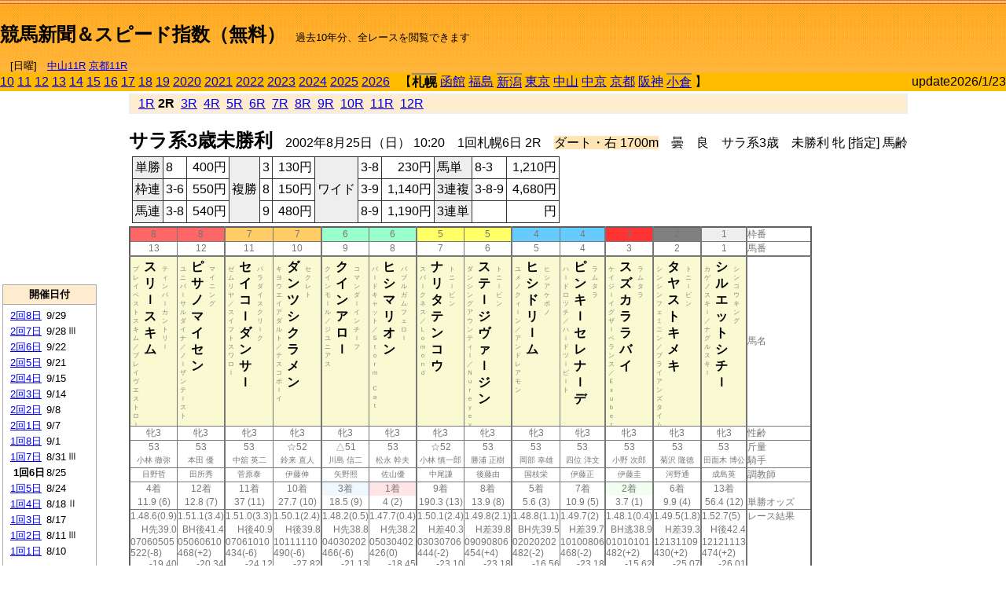

--- FILE ---
content_type: text/html; charset=Shift_JIS
request_url: http://jiro8.sakura.ne.jp/index.php?code=0201010602
body_size: 58751
content:
<!DOCTYPE HTML PUBLIC "-//W3C//DTD HTML 4.01 Transitional//EN">

<html lang="ja">

<head>
<!--<meta http-equiv="Content-Type" content="text/html; charset=Shift_JIS">-->
<!--<meta http-equiv="Content-Type" content="text/html; charset=UTF-8">-->
<meta http-equiv="Content-Type" content="text/html; charset=Shift_JIS">

<meta http-equiv="Content-Script-Type" content="text/javascript">
<META name="y_key" content="0b403f35a5bcfbbe">
<meta name="description" content="スピード指数、競馬新聞、出馬表、馬柱、先行指数、ペース指数、上がり指数、レース結果を無料で過去１０年分閲覧できます。西田式をベースに穴馬を予想でき的中率、回収率も高いコンピュータ馬券">
<meta name="keywords" content="競馬新聞,無料,スピード指数,出馬表,馬柱,予想,穴,西田式,過去,結果">
<LINK rel="stylesheet" type="text/css" href="style12.css" media="all" />
<LINK rel="stylesheet" type="text/css" href="style32.css" media="print" />
<!--<link rel="stylesheet" type="text/css" href="pstyle.css" media="print" />-->

<title>競馬新聞＆スピード指数（無料）</title>



<style type="text/css">
<!--
	@media print {
		.no_print {display:none;}
	}
	@page { margin-top: 20px; margin-bottom: 0px;}
-->
</style>

<script type="text/javascript">
<!--
function dbcl(row) {
	url = "index.php?code=";
	window.open(url + row  ,"OpenWindow","");
}
function dbcl2(row) {
	url = "index.php?code=";
	window.open(url + row + "&code2=1"  ,"_self","");
}
//-->
</script>

<!-- google analytics -->




</head>



<body bgcolor="#FFFFFF" leftmargin="0" topmargin="0" rightmargin="0" marginwidth="0" marginheight="0">



<table width='100%' border='0' cellspacing='0' cellpadding='0' background='top_back.gif' summary='馬柱' class='no_print'><tr><td height='75' valign='top' nowrap><b><font size='+2'><br><a href='https://jiro8.sakura.ne.jp/' class=ca1>競馬新聞＆スピード指数（無料）</a></font></b><font size='-1'>　過去10年分、全レースを閲覧できます<br><br>　[日曜]　<a href='/index.php?code=2606010911'>中山11R</a> <a href='/index.php?code=2608010911'>京都11R</a></font></td><td nowrap></td><td valign='top' align='right' nowrap><b><div style='display: inline-block; _display: inline;'><table><tr><td height='1'></td></tr></table>
<script async src="https://pagead2.googlesyndication.com/pagead/js/adsbygoogle.js?client=ca-pub-8377013184421915"
     crossorigin="anonymous"></script>
<!-- 9 -->
<ins class="adsbygoogle"
     style="display:inline-block;width:468px;height:60px"
     data-ad-client="ca-pub-8377013184421915"
     data-ad-slot="2362522969"></ins>
<script>
     (adsbygoogle = window.adsbygoogle || []).push({});
</script>




</div></b></td></tr></table><table border=0 cellspacing=0 cellpadding=0 bgcolor='#ffbb00' summary='-' class='no_print'><tr><td nowrap><a href='https://jiro8.sakura.ne.jp/index.php?code=1001010602'>10</a> <a href='https://jiro8.sakura.ne.jp/index.php?code=1101010602'>11</a> <a href='https://jiro8.sakura.ne.jp/index.php?code=1201010602'>12</a> <a href='https://jiro8.sakura.ne.jp/index.php?code=1301010602'>13</a> <a href='https://jiro8.sakura.ne.jp/index.php?code=1401010602'>14</a> <a href='https://jiro8.sakura.ne.jp/index.php?code=1501010602'>15</a> <a href='https://jiro8.sakura.ne.jp/index.php?code=1601010602'>16</a> <a href='https://jiro8.sakura.ne.jp/index.php?code=1701010602'>17</a> <a href='https://jiro8.sakura.ne.jp/index.php?code=1801010602'>18</a> <a href='https://jiro8.sakura.ne.jp/index.php?code=1901010602'>19</a> <a href='https://jiro8.sakura.ne.jp/index.php?code=2001010602'>2020</a> <a href='https://jiro8.sakura.ne.jp/index.php?code=2101010602'>2021</a> <a href='https://jiro8.sakura.ne.jp/index.php?code=2201010602'>2022</a> <a href='https://jiro8.sakura.ne.jp/index.php?code=2301010602'>2023</a> <a href='https://jiro8.sakura.ne.jp/index.php?code=2401010602'>2024</a> <a href='https://jiro8.sakura.ne.jp/index.php?code=2501010602'>2025</a> <a href='https://jiro8.sakura.ne.jp/index.php?code=2601010602'>2026</a> </td><td align='left' nowrap width='100%'><table border=0 cellspacing=0 cellpadding=0 bordercolor='#ffbb00' summary='-'><tr><td>&nbsp;&nbsp;&nbsp;【</td><td nowrap class='c81'><b>札幌</b></td><td>&nbsp;</td><td nowrap><a href='https://jiro8.sakura.ne.jp/index.php?code=0202999902'>函館</a></td><td>&nbsp;</td><td nowrap><a href='https://jiro8.sakura.ne.jp/index.php?code=0203999902'>福島</a></td><td>&nbsp;</td><td nowrap class='c81'><a href='https://jiro8.sakura.ne.jp/index.php?code=0204030602'>新潟</a></td><td>&nbsp;</td><td nowrap><a href='https://jiro8.sakura.ne.jp/index.php?code=0205999902'>東京</a></td><td>&nbsp;</td><td nowrap><a href='https://jiro8.sakura.ne.jp/index.php?code=0206999902'>中山</a></td><td>&nbsp;</td><td nowrap><a href='https://jiro8.sakura.ne.jp/index.php?code=0207999902'>中京</a></td><td>&nbsp;</td><td nowrap><a href='https://jiro8.sakura.ne.jp/index.php?code=0208999902'>京都</a></td><td>&nbsp;</td><td nowrap><a href='https://jiro8.sakura.ne.jp/index.php?code=0209999902'>阪神</a></td><td>&nbsp;</td><td nowrap class='c81'><a href='https://jiro8.sakura.ne.jp/index.php?code=0210030602'>小倉</a></td><td>&nbsp;</td><td>】</td></tr></table></td><td align='right' nowrap>update2026/1/23</td></tr></table><table summary='-'><tr><TD valign='top'><TABLE width=120 cellspacing=0 cellpadding=0 border=0 summary='-' class='no_print'><tr><td>
<script async src="//pagead2.googlesyndication.com/pagead/js/adsbygoogle.js"></script>
<!-- 6 -->
<ins class="adsbygoogle"
     style="display:inline-block;width:120px;height:240px"
     data-ad-client="ca-pub-8377013184421915"
     data-ad-slot="2599712389"></ins>
<script>
(adsbygoogle = window.adsbygoogle || []).push({});
</script>


</td></tr><tr><td height='3'></td></tr></table><TABLE width='120' cellspacing='0' cellpadding='0' border='0' summary='-' class='no_print'><tr bgcolor='#AAAAAA'><td><TABLE width='100%' cellspacing='1' cellpadding='3' border='0' summary='-'><tr><td bgcolor='#FFEBCD' width='180' align='center'><b><font size='-1'>開催日付</font></b></td></tr><TR><TD bgcolor='#FFFFFF'><table cellpadding='0' summary='-'><tr><td class='f21'>&nbsp;<a href='https://jiro8.sakura.ne.jp/index.php?code=0201020802'>2回8日</a></td><td class='f21'>9/29</td><td class='f22'>
</td></tr><tr><td class='f21'>&nbsp;<a href='https://jiro8.sakura.ne.jp/index.php?code=0201020702'>2回7日</a></td><td class='f21'>9/28</td><td class='f22'>Ⅲ
</td></tr><tr><td class='f21'>&nbsp;<a href='https://jiro8.sakura.ne.jp/index.php?code=0201020602'>2回6日</a></td><td class='f21'>9/22</td><td class='f22'>
</td></tr><tr><td class='f21'>&nbsp;<a href='https://jiro8.sakura.ne.jp/index.php?code=0201020502'>2回5日</a></td><td class='f21'>9/21</td><td class='f22'>
</td></tr><tr><td class='f21'>&nbsp;<a href='https://jiro8.sakura.ne.jp/index.php?code=0201020402'>2回4日</a></td><td class='f21'>9/15</td><td class='f22'>
</td></tr><tr><td class='f21'>&nbsp;<a href='https://jiro8.sakura.ne.jp/index.php?code=0201020302'>2回3日</a></td><td class='f21'>9/14</td><td class='f22'>
</td></tr><tr><td class='f21'>&nbsp;<a href='https://jiro8.sakura.ne.jp/index.php?code=0201020202'>2回2日</a></td><td class='f21'>9/8</td><td class='f22'>
</td></tr><tr><td class='f21'>&nbsp;<a href='https://jiro8.sakura.ne.jp/index.php?code=0201020102'>2回1日</a></td><td class='f21'>9/7</td><td class='f22'>
</td></tr><tr><td class='f21'>&nbsp;<a href='https://jiro8.sakura.ne.jp/index.php?code=0201010802'>1回8日</a></td><td class='f21'>9/1</td><td class='f22'>
</td></tr><tr><td class='f21'>&nbsp;<a href='https://jiro8.sakura.ne.jp/index.php?code=0201010702'>1回7日</a></td><td class='f21'>8/31</td><td class='f22'>Ⅲ
</td></tr><tr><td class='f21'>&nbsp;&nbsp;<b>1回6日</b></td><td class='f21'>8/25</td><td class='f22'>
</td></tr><tr><td class='f21'>&nbsp;<a href='https://jiro8.sakura.ne.jp/index.php?code=0201010502'>1回5日</a></td><td class='f21'>8/24</td><td class='f22'>
</td></tr><tr><td class='f21'>&nbsp;<a href='https://jiro8.sakura.ne.jp/index.php?code=0201010402'>1回4日</a></td><td class='f21'>8/18</td><td class='f22'>Ⅱ
</td></tr><tr><td class='f21'>&nbsp;<a href='https://jiro8.sakura.ne.jp/index.php?code=0201010302'>1回3日</a></td><td class='f21'>8/17</td><td class='f22'>
</td></tr><tr><td class='f21'>&nbsp;<a href='https://jiro8.sakura.ne.jp/index.php?code=0201010202'>1回2日</a></td><td class='f21'>8/11</td><td class='f22'>Ⅲ
</td></tr><tr><td class='f21'>&nbsp;<a href='https://jiro8.sakura.ne.jp/index.php?code=0201010102'>1回1日</a></td><td class='f21'>8/10</td><td class='f22'>
</td></tr><tr><td>&nbsp;</td></tr></table></TD></TR><tr><td bgcolor='#FFEBCD' width='180' align='center'><b><font size='-1'>Menu</font></b></td></tr><TR><TD bgcolor='#FFFFFF'><table cellpadding='0' summary='-'><tr><td>&nbsp;<a href='index.php'><font size='-1'>トップページ</font></a></td></tr><tr><td>&nbsp;<a href='https://jiro8.sakura.ne.jp/index2.php?code=0201010602' target='_blank'><font size='-1'>横書き版</font></a></td></tr><tr><td>&nbsp;<a href='speed.html' target='_blank'><font size='-1'>ｽﾋﾟｰﾄﾞ指数の説明</font></a></td></tr><tr><td>&nbsp;<a href='ranking.php' target='_blank'><font size='-1'>ランキング</font></a></td></tr><tr><td>&nbsp; </td></tr><tr><td height="15"></td></tr>



</table>
</td></tr></TABLE></td></tr></TABLE>

<!--<font size=-1>update 2009/12/20</font>-->
<font size=-2 class="no_print">&nbsp;当サイトはリンクフリーです</font>
<br class="no_print"><font size=-1 class="no_print">*出馬表は前日更新</font><br>
<font size=-2 class="no_print">&nbsp;<a href='https://form1.fc2.com/form/?id=746822' target="_blank">問い合わせ</a></font>


</TD><td>&nbsp;　
</td><td valign="top">


<table width="100%" border="1" cellpadding="2" cellspacing="0" bordercolor="#eeeeee" summary="-" class="no_print"><tr><td  bgcolor="#FFEBCD">
&nbsp; <a href='https://jiro8.sakura.ne.jp/index.php?code=0201010601'>1R</a>&nbsp;<b>2R</b>&nbsp; <a href='https://jiro8.sakura.ne.jp/index.php?code=0201010603'>3R</a>&nbsp; <a href='https://jiro8.sakura.ne.jp/index.php?code=0201010604'>4R</a>&nbsp; <a href='https://jiro8.sakura.ne.jp/index.php?code=0201010605'>5R</a>&nbsp; <a href='https://jiro8.sakura.ne.jp/index.php?code=0201010606'>6R</a>&nbsp; <a href='https://jiro8.sakura.ne.jp/index.php?code=0201010607'>7R</a>&nbsp; <a href='https://jiro8.sakura.ne.jp/index.php?code=0201010608'>8R</a>&nbsp; <a href='https://jiro8.sakura.ne.jp/index.php?code=0201010609'>9R</a>&nbsp; <a href='https://jiro8.sakura.ne.jp/index.php?code=0201010610'>10R</a>&nbsp; <a href='https://jiro8.sakura.ne.jp/index.php?code=0201010611'>11R</a>&nbsp; <a href='https://jiro8.sakura.ne.jp/index.php?code=0201010612'>12R</a>
</td></tr></table>



<br class="no_print">

<NOBR><b><font size='+2'>サラ系3歳未勝利</font></b>　2002年8月25日（日） 10:20　1回札幌6日 2R　<font style='background-color:#FFE4B5'>ダート・右 1700m</font>　曇　良　サラ系3歳　未勝利 牝 [指定] 馬齢</NOBR><table class="no_print" cellspacing=3 summary="-"><tr><td><table class="ct5" border=1 cellpadding=3 cellspacing=0 summary="-"><tr><td bgcolor='#eeeeee'>単勝</td><td>8</td><td align=right>&nbsp;400円</td><td bgcolor='#eeeeee' rowspan=3>複勝</td><td>3</td><td align=right>&nbsp;130円</td><td bgcolor='#eeeeee' rowspan=3>ワイド</td><td>3-8</td><td align=right>&nbsp;230円</td><td bgcolor='#eeeeee'>馬単</td><td>8-3</td><td align=right>&nbsp;1,210円</td></tr><tr><td bgcolor='#eeeeee'>枠連</td><td>3-6</td><td align=right>&nbsp;550円</td><td>8</td><td align=right>&nbsp;150円</td><td>3-9</td><td align=right>&nbsp;1,140円</td><td bgcolor='#eeeeee'>3連複</td><td>3-8-9</td><td align=right>&nbsp;4,680円</td></tr><tr><td bgcolor='#eeeeee'>馬連</td><td>3-8</td><td align=right>&nbsp;540円</td><td>9</td><td align=right>&nbsp;480円</td><td>8-9</td><td align=right>&nbsp;1,190円</td><td bgcolor='#eeeeee'>3連単</td><td></td><td align=right>&nbsp;円</td></tr></table><td></tr></table><table class=c1 border=0 cellpadding=0 cellspacing=0 summary="-"><tr><td bgcolor="#FF6666" class=c21>8</td><td bgcolor="#FF6666" class=c31>8</td><td bgcolor="#FFCC66" class=c21>7</td><td bgcolor="#FFCC66" class=c31>7</td><td bgcolor="#99FFCC" class=c21>6</td><td bgcolor="#99FFCC" class=c31>6</td><td bgcolor="#FFFF66" class=c21>5</td><td bgcolor="#FFFF66" class=c31>5</td><td bgcolor="#66CCFF" class=c21>4</td><td bgcolor="#66CCFF" class=c31>4</td><td bgcolor="#FF3333" class=c31>3</td><td bgcolor="#808080" class=c31>2</td><td bgcolor="#eeeeee" class=c31>1</td><td class=c54>枠番</td></tr><tr><td class=c22>13</td><td class=c32>12</td><td class=c22>11</td><td class=c32>10</td><td class=c22>9</td><td class=c32>8</td><td class=c22>7</td><td class=c32>6</td><td class=c22>5</td><td class=c32>4</td><td class=c32>3</td><td class=c32>2</td><td class=c32>1</td><td class=c57>馬番</td></tr><tr><td class=c23><table border=0 cellpadding=3 cellspacing=0><tr><td class=c232 rowspan=2>ブ<br>レ<br>イ<br>ベ<br>ス<br>ト<br>ス<br>キ<br>ム<br>／<br>ブ<br>レ<br>イ<br>ヴ<br>エ<br>ス<br>ト<br>ロ<br>ｌ<br></td><td class=c231 rowspan=2>ス<br>リ<br>ｌ<br>ス<br>キ<br>ム<br></td><td class=c232>テ<br>ィ<br>ン<br>バ<br>ｌ<br>カ<br>ン<br>ト<br>リ<br>ｌ<br></td></tr><tr><td class=c101 valign=bottom>　<br>　<br>　<br></td></tr></table></td><td class=c33><table border=0 cellpadding=3 cellspacing=0><tr><td class=c232 rowspan=2>ユ<br>ニ<br>バ<br>ｌ<br>サ<br>ル<br>ダ<br>イ<br>ナ<br>／<br>ノ<br>ｌ<br>ザ<br>ン<br>テ<br>ｌ<br>ス<br>ト<br>
<br></td><td class=c231 rowspan=2>ピ<br>サ<br>ノ<br>マ<br>イ<br>セ<br>ン<br></td><td class=c232>マ<br>イ<br>ニ<br>ン<br>グ<br></td></tr><tr><td class=c101 valign=bottom>　<br>　<br>　<br></td></tr></table></td><td class=c23><table border=0 cellpadding=3 cellspacing=0><tr><td class=c232 rowspan=2>ゼ<br>ム<br>リ<br>ヤ<br>／<br>ス<br>イ<br>フ<br>ト<br>ス<br>ワ<br>ロ<br>ｌ<br>
<br></td><td class=c231 rowspan=2>セ<br>イ<br>コ<br>ｌ<br>ダ<br>ン<br>サ<br>ｌ<br></td><td class=c232>パ<br>ラ<br>ダ<br>イ<br>ス<br>ク<br>リ<br>ｌ<br>ク<br></td></tr><tr><td class=c101 valign=bottom>　<br>　<br>　<br></td></tr></table></td><td class=c33><table border=0 cellpadding=3 cellspacing=0><tr><td class=c232 rowspan=2>キ<br>ヨ<br>ウ<br>エ<br>イ<br>ア<br>ダ<br>ル<br>ト<br>／<br>テ<br>ス<br>コ<br>ボ<br>ｌ<br>イ<br>
<br></td><td class=c231 rowspan=2>ダ<br>ン<br>ツ<br>シ<br>ク<br>ラ<br>メ<br>ン<br></td><td class=c232>セ<br>ク<br>レ<br>ト<br></td></tr><tr><td class=c101 valign=bottom>　<br>　<br>　<br></td></tr></table></td><td class=c23><table border=0 cellpadding=3 cellspacing=0><tr><td class=c232 rowspan=2>ク<br>イ<br>ン<br>モ<br>ｌ<br>ル<br>／<br>ジ<br>ユ<br>ニ<br>ア<br>ス<br>
<br></td><td class=c231 rowspan=2>ク<br>イ<br>ン<br>ア<br>ロ<br>ｌ<br></td><td class=c232>コ<br>マ<br>ン<br>ダ<br>ｌ<br>イ<br>ン<br>チ<br>ｌ<br>フ<br></td></tr><tr><td class=c101 valign=bottom>　<br>　<br>　<br></td></tr></table></td><td class=c33><table border=0 cellpadding=3 cellspacing=0><tr><td class=c232 rowspan=2>バ<br>ｌ<br>ド<br>キ<br>ャ<br>ッ<br>ト<br>／<br>Ｓ<br>ｔ<br>ｏ<br>ｒ<br>ｍ<br>　<br>Ｃ<br>ａ<br>ｔ<br>
<br></td><td class=c231 rowspan=2>ヒ<br>シ<br>マ<br>リ<br>オ<br>ン<br></td><td class=c232>バ<br>ブ<br>ル<br>ガ<br>ム<br>フ<br>ェ<br>ロ<br>ｌ<br></td></tr><tr><td class=c101 valign=bottom>　<br>　<br>　<br></td></tr></table></td><td class=c23><table border=0 cellpadding=3 cellspacing=0><tr><td class=c232 rowspan=2>ス<br>パ<br>ｌ<br>ク<br>ネ<br>ス<br>／<br>Ｌ<br>ｏ<br>ｍ<br>ｏ<br>ｎ<br>ｄ<br>
<br></td><td class=c231 rowspan=2>ナ<br>リ<br>タ<br>テ<br>ン<br>コ<br>ウ<br></td><td class=c232>ト<br>ニ<br>ｌ<br>ビ<br>ン<br></td></tr><tr><td class=c101 valign=bottom>　<br>　<br>　<br></td></tr></table></td><td class=c33><table border=0 cellpadding=3 cellspacing=0><tr><td class=c232 rowspan=2>ダ<br>ン<br>シ<br>ン<br>グ<br>ア<br>ウ<br>ン<br>テ<br>ィ<br>ｌ<br>／<br>Ｎ<br>ｕ<br>ｒ<br>ｅ<br>ｙ<br>ｅ<br>ｖ<br></td><td class=c231 rowspan=2>ス<br>テ<br>ｌ<br>ジ<br>ヴ<br>ァ<br>ｌ<br>ジ<br>ン<br></td><td class=c232>ト<br>ニ<br>ｌ<br>ビ<br>ン<br></td></tr><tr><td class=c101 valign=bottom>　<br>　<br>　<br></td></tr></table></td><td class=c23><table border=0 cellpadding=3 cellspacing=0><tr><td class=c232 rowspan=2>ユ<br>メ<br>ノ<br>ク<br>ィ<br>ｌ<br>ン<br>／<br>ア<br>ン<br>ド<br>レ<br>ア<br>モ<br>ン<br>
<br></td><td class=c231 rowspan=2>ヒ<br>シ<br>ド<br>リ<br>ｌ<br>ム<br></td><td class=c232>ヒ<br>シ<br>ア<br>ケ<br>ボ<br>ノ<br></td></tr><tr><td class=c101 valign=bottom>　<br>　<br>　<br></td></tr></table></td><td class=c33><table border=0 cellpadding=3 cellspacing=0><tr><td class=c232 rowspan=2>ハ<br>ｌ<br>ド<br>ロ<br>ツ<br>チ<br>／<br>ハ<br>ｌ<br>ド<br>ツ<br>ｌ<br>ビ<br>ｌ<br>ト<br>
<br></td><td class=c231 rowspan=2>ピ<br>ン<br>キ<br>ｌ<br>セ<br>レ<br>ナ<br>ｌ<br>デ<br></td><td class=c232>ラ<br>ム<br>タ<br>ラ<br></td></tr><tr><td class=c101 valign=bottom>　<br>　<br>　<br></td></tr></table></td><td class=c33><table border=0 cellpadding=3 cellspacing=0><tr><td class=c232 rowspan=2>ケ<br>イ<br>ジ<br>ｌ<br>イ<br>グ<br>ザ<br>ｌ<br>ベ<br>ラ<br>ン<br>ス<br>／<br>Ｅ<br>ｘ<br>ｕ<br>ｂ<br>ｅ<br>ｒ<br></td><td class=c231 rowspan=2>ス<br>ズ<br>カ<br>ラ<br>ラ<br>バ<br>イ<br></td><td class=c232>ラ<br>ム<br>タ<br>ラ<br></td></tr><tr><td class=c101 valign=bottom>　<br>　<br>　<br></td></tr></table></td><td class=c33><table border=0 cellpadding=3 cellspacing=0><tr><td class=c232 rowspan=2>シ<br>ン<br>シ<br>ン<br>フ<br>ェ<br>ミ<br>ニ<br>ン<br>／<br>ブ<br>ラ<br>イ<br>ア<br>ン<br>ズ<br>タ<br>イ<br>ム<br></td><td class=c231 rowspan=2>タ<br>ヤ<br>ス<br>ト<br>キ<br>メ<br>キ<br></td><td class=c232>ト<br>ニ<br>ｌ<br>ビ<br>ン<br></td></tr><tr><td class=c101 valign=bottom>　<br>　<br>　<br></td></tr></table></td><td class=c33><table border=0 cellpadding=3 cellspacing=0><tr><td class=c232 rowspan=2>カ<br>ゲ<br>ノ<br>ス<br>キ<br>ｌ<br>／<br>ナ<br>グ<br>ル<br>ス<br>キ<br>ｌ<br>
<br></td><td class=c231 rowspan=2>シ<br>ル<br>エ<br>ッ<br>ト<br>シ<br>チ<br>ｌ<br></td><td class=c232>シ<br>ン<br>コ<br>ウ<br>キ<br>ン<br>グ<br></td></tr><tr><td class=c101 valign=bottom>　<br>　<br>　<br></td></tr></table></td><td class=c54>馬名</td></tr><tr><td class=c21>牝3</td><td class=c31>牝3</td><td class=c21>牝3</td><td class=c31>牝3</td><td class=c21>牝3</td><td class=c31>牝3</td><td class=c21>牝3</td><td class=c31>牝3</td><td class=c21>牝3</td><td class=c31>牝3</td><td class=c31>牝3</td><td class=c31>牝3</td><td class=c31>牝3</td><td class=c54>性齢</td></tr><tr><td class=c24>53</td><td class=c34>53</td><td class=c24>53</td><td class=c34>☆52</td><td class=c24>△51</td><td class=c34>53</td><td class=c24>☆52</td><td class=c34>53</td><td class=c24>53</td><td class=c34>53</td><td class=c34>53</td><td class=c34>53</td><td class=c34>53</td><td class=c53>斤量</td></tr><tr class=c2><td class=c21>小林 徹弥</td><td class=c31>本田 優</td><td class=c21>中舘 英二</td><td class=c31>鈴来 直人</td><td class=c21>川島 信二</td><td class=c31>松永 幹夫</td><td class=c21>小林 慎一郎</td><td class=c31>勝浦 正樹</td><td class=c21>岡部 幸雄</td><td class=c31>四位 洋文</td><td class=c31>小野 次郎</td><td class=c31>菊沢 隆徳</td><td class=c31>田面木 博公</td><td class=c56>騎手</td></tr><tr class=c2><td class=c21>目野哲</td><td class=c31>田所秀</td><td class=c21>菅原泰</td><td class=c31>伊藤伸</td><td class=c21>矢野照</td><td class=c31>佐山優</td><td class=c21>中尾謙</td><td class=c31>後藤由</td><td class=c21>国枝栄</td><td class=c31>伊藤正</td><td class=c31>伊藤圭</td><td class=c31>河野通</td><td class=c31>成島英</td><td class=c56>調教師</td></tr><tr><td class=c24>4着</td><td class=c34>12着</td><td class=c24>11着</td><td class=c34>10着</td><td bgcolor='#F0F8FF' class=c24>3着</td><td bgcolor='#ffe5e5' class=c34>1着</td><td class=c24>9着</td><td class=c34>8着</td><td class=c24>5着</td><td class=c34>7着</td><td bgcolor='#F0FFF0' class=c34>2着</td><td class=c34>6着</td><td class=c34>13着</td><td class=c53></td></tr><tr><td class=c21>11.9 (6)</td><td class=c31>12.8 (7)</td><td class=c21>37 (11)</td><td class=c31>27.7 (10)</td><td class=c21>18.5 (9)</td><td class=c31>4 (2)</td><td class=c21>190.3 (13)</td><td class=c31>13.9 (8)</td><td class=c21>5.6 (3)</td><td class=c31>10.9 (5)</td><td class=c31>3.7 (1)</td><td class=c31>9.9 (4)</td><td class=c31>56.4 (12)</td><td class=c54>単勝オッズ</td></tr><tr><td class=c25>1.48.6(0.9)</td><td class=c35>1.51.1(3.4)</td><td class=c25>1.51.0(3.3)</td><td class=c35>1.50.1(2.4)</td><td class=c25>1.48.2(0.5)</td><td class=c35>1.47.7(0.4)</td><td class=c25>1.50.1(2.4)</td><td class=c35>1.49.8(2.1)</td><td class=c25>1.48.8(1.1)</td><td class=c35>1.49.7(2)</td><td class=c35>1.48.1(0.4)</td><td class=c35>1.49.5(1.8)</td><td class=c35>1.52.7(5)</td><td class=c53>レース結果</td></tr><tr><td class=c27>H先39.0</td><td class=c37>BH後41.4</td><td class=c27>H後40.9</td><td class=c37>H後39.8</td><td class=c27>H先38.8</td><td class=c37>H先38.2</td><td class=c27>H差40.3</td><td class=c37>H差39.8</td><td class=c27>BH先39.5</td><td class=c37>H差39.7</td><td class=c37>BH逃38.9</td><td class=c37>H差39.3</td><td class=c37>H後42.4</td><td class=c53></td></tr><tr><td class=c25>07060505</td><td class=c35>05060610</td><td class=c25>07061010</td><td class=c35>10111110</td><td class=c25>04030202</td><td class=c35>05030402</td><td class=c25>03030706</td><td class=c35>09090806</td><td class=c25>02020202</td><td class=c35>10100806</td><td class=c35>01010101</td><td class=c35>12131109</td><td class=c35>12121113</td><td class=c53></td></tr><tr><td class=c25>522(-8)</td><td class=c35>468(+2)</td><td class=c25>434(-6)</td><td class=c35>490(-6)</td><td class=c25>466(-6)</td><td class=c35>426(0)</td><td class=c25>444(-2)</td><td class=c35>454(+4)</td><td class=c25>482(-2)</td><td class=c35>468(-2)</td><td class=c35>482(+2)</td><td class=c35>430(+2)</td><td class=c35>474(+2)</td><td class=c53></td></tr><tr><td class=c27>-19.40</td><td class=c37>-20.34</td><td class=c27>-24.12</td><td class=c37>-27.82</td><td class=c27>-21.13</td><td class=c37>-18.45</td><td class=c27>-23.10</td><td class=c37>-23.18</td><td class=c27>-16.56</td><td class=c37>-23.18</td><td class=c37>-15.62</td><td class=c37>-25.07</td><td class=c37>-26.01</td><td class=c53></td></tr><tr><td class=c27>-14.40</td><td class=c37>-15.34</td><td class=c27>-19.12</td><td class=c37>-22.82</td><td class=c27>-16.13</td><td class=c37>-13.45</td><td class=c27>-18.10</td><td class=c37>-18.18</td><td class=c27>-11.56</td><td class=c37>-18.18</td><td class=c37>-10.62</td><td class=c37>-20.07</td><td class=c37>-21.01</td><td class=c53></td></tr><tr><td class=c27>-16.06</td><td class=c37>-38.74</td><td class=c27>-34.01</td><td class=c37>-23.81</td><td class=c27>-14.55</td><td class=c37>-8.50</td><td class=c27>-28.54</td><td class=c37>-23.62</td><td class=c27>-20.78</td><td class=c37>-22.67</td><td class=c37>-15.11</td><td class=c37>-18.89</td><td class=c37>-48.19</td><td class=c53></td></tr><tr><td class=c27>49.53</td><td class=c37>25.90</td><td class=c27>26.85</td><td class=c37>33.35</td><td class=c27>49.31</td><td class=c37>58.04</td><td class=c27>33.35</td><td class=c37>38.19</td><td class=c27>47.64</td><td class=c37>39.13</td><td class=c37>54.26</td><td class=c37>41.02</td><td class=c37>10.78</td><td nowrap class=c53></td></tr><tr><td class=c21></td><td class=c31></td><td class=c21></td><td class=c31></td><td class=c21></td><td class=c31></td><td class=c21></td><td class=c31></td><td class=c21></td><td class=c31></td><td class=c31></td><td class=c31></td><td class=c31></td><td class=c54></td></tr><tr><td class=c24></td><td class=c34></td><td class=c24></td><td class=c34></td><td class=c24>△</td><td class=c34>◎</td><td class=c24></td><td class=c34></td><td class=c24></td><td class=c34></td><td class=c34>▲</td><td class=c34>△</td><td class=c34>○</td><td class=c24>本紙)独自指数</td></tr><tr><td class=c24></td><td class=c34></td><td class=c24>▲</td><td class=c34>○</td><td class=c24></td><td class=c34>△</td><td class=c24></td><td class=c34>△</td><td class=c24></td><td class=c34></td><td class=c34></td><td class=c34>◎</td><td class=c34></td><td class=c24>SP指数補正後</td></tr><tr><td class=c221>△</td><td class=c321></td><td class=c221>▲</td><td class=c321>◎</td><td class=c221></td><td class=c321></td><td class=c221></td><td class=c321>△</td><td class=c221></td><td class=c321></td><td class=c321></td><td class=c321>○</td><td class=c321></td><td class=c321>前走の指数</td></tr><tr><td class=c25></td><td class=c35></td><td class=c25></td><td class=c35></td><td class=c25></td><td bgcolor='#F0F8FF' class=c35></td><td class=c25></td><td class=c35></td><td class=c25></td><td class=c35></td><td bgcolor='#F0FFF0' class=c35></td><td class=c35></td><td class=c35></td><td class=c53></td></tr><tr><td class=c25>08/03函曇</td><td class=c35>08/10札曇</td><td class=c25>07/13新晴</td><td class=c35>08/04函曇</td><td class=c25>08/10札曇</td><td bgcolor='#F0F8FF' class=c35>08/10札曇</td><td class=c25>08/03函曇</td><td class=c351>05/25東晴</td><td class=c25>08/10札曇</td><td class=c35>08/10札曇</td><td bgcolor='#F0FFF0' class=c35>08/10札曇</td><td class=c35>08/10札曇</td><td class=c351>01/27東雨</td><td class=c53>前走の成績</td></tr><tr><td ondblclick='dbcl(0202020702)'  class=c25>未勝利</td><td ondblclick='dbcl(0201010101)'  class=c35>未勝利</td><td ondblclick='dbcl(0204020103)'  class=c25>未勝利</td><td ondblclick='dbcl(0202020802)'  class=c35>未勝利</td><td ondblclick='dbcl(0201010101)'  class=c25>未勝利</td><td bgcolor='#F0F8FF' ondblclick='dbcl(0201010101)'  class=c35>未勝利</td><td ondblclick='dbcl(0202020703)'  class=c25>未勝利</td><td ondblclick='dbcl(0205040306)'  class=c35>未勝利</td><td ondblclick='dbcl(0201010103)'  class=c25>未勝利</td><td ondblclick='dbcl(0201010101)'  class=c35>未勝利</td><td bgcolor='#F0FFF0' ondblclick='dbcl(0201010101)'  class=c35>未勝利</td><td ondblclick='dbcl(0201010106)'  class=c35>未勝利</td><td ondblclick='dbcl(0205020202)'  class=c35>未勝利</td><td class=c53>レース名</td></tr><tr><td class=c25>ダ1700良</td><td class=c35>ダ1700重</td><td class=c25>芝1800良</td><td class=c35>ダ1700良</td><td class=c25>ダ1700重</td><td bgcolor='#F0F8FF' class=c35>ダ1700重</td><td class=c25>ダ1000良</td><td class=c35>芝1800良</td><td class=c25>ダ1700重</td><td class=c35>ダ1700重</td><td bgcolor='#F0FFF0' class=c35>ダ1700重</td><td class=c35>芝2000稍</td><td class=c35>ダ1200不</td><td class=c53>コース</td></tr><tr><td class=c25>古川吉53</td><td class=c35>本田優53</td><td class=c25>柴田善53</td><td class=c35>古川吉53</td><td class=c25>蛯名正53</td><td bgcolor='#F0F8FF' class=c35>松永幹53</td><td class=c25>小林慎52</td><td class=c35>青木芳53</td><td class=c25>岡部幸53</td><td class=c35>横山典53</td><td bgcolor='#F0FFF0' class=c35>小野次53</td><td class=c35>菊沢隆53</td><td class=c35>田面木53</td><td class=c53>騎手,斤量</td></tr><tr><td class=c25>12ﾄ3番6</td><td class=c35>13ﾄ13番7</td><td class=c25>18ﾄ7番8</td><td class=c35>13ﾄ1番13</td><td class=c25>13ﾄ10番3</td><td bgcolor='#F0F8FF' class=c35>13ﾄ2番2</td><td class=c25>12ﾄ3番12</td><td class=c35>18ﾄ9番3</td><td class=c25>13ﾄ10番10</td><td class=c35>13ﾄ1番5</td><td bgcolor='#F0FFF0' class=c35>13ﾄ6番4</td><td class=c35>15ﾄ4番11</td><td class=c35>15ﾄ10番7</td><td nowrap class=c53>頭数,馬番,人気</td></tr><tr><td class=c30>1.50.6⑥</td><td class=c40>1.48.7④</td><td class=c30>1.48.1⑪</td><td class=c40>1.49.0⑤</td><td class=c30>1.49.1⑦</td><td bgcolor='#F0F8FF' class=c40>1.48.5③</td><td class=c30>1.02.0⑧</td><td class=c40>1.51.4⑩</td><td class=c30>1.48.0⑤</td><td class=c40>1.49.1⑥</td><td bgcolor='#F0FFF0' class=c40>1.48.1②</td><td class=c40>2.04.1⑩</td><td class=c40>1.14.3⑤</td><td class=c53>タイム,(着順)</td></tr><tr><td class=c27>M先39.7</td><td class=c37>M逃39.5</td><td class=c27>H先37.9</td><td class=c37>H差39.2</td><td class=c27>M先39.8</td><td bgcolor='#F0F8FF' class=c37>M差38.5</td><td class=c27>H差37.7</td><td class=c37>M後37.3</td><td class=c27>BH逃40.2</td><td class=c37>M追38.5</td><td bgcolor='#F0FFF0' class=c37>BM先38.9</td><td class=c37>M後37.2</td><td class=c37>H追37.2</td><td nowrap class=c53>ﾍﾟｰｽ,脚質,上3F</td></tr><tr><td class=c25>04030404</td><td class=c35>01010101</td><td class=c25>00000202</td><td class=c35>13111009</td><td class=c25>02020304</td><td bgcolor='#F0F8FF' class=c35>10110805</td><td class=c25>00000608</td><td class=c35>00151512</td><td class=c25>01010102</td><td class=c35>12121111</td><td bgcolor='#F0FFF0' class=c35>02020202</td><td class=c35>10121414</td><td class=c35>00001413</td><td class=c53>通過順位</td></tr><tr><td class=c25>ｶｼﾉｺ(1.6)</td><td class=c35>ﾊﾘｳｯ(1.1)</td><td class=c25>ﾘﾜｰﾄ(2.6)</td><td class=c35>ﾓﾘｴｰ(1.9)</td><td class=c25>ﾊﾘｳｯ(1.5)</td><td bgcolor='#F0F8FF' class=c35>ﾊﾘｳｯ(0.9)</td><td class=c25>ﾅｲｽｶ(1.6)</td><td class=c35>ｴｱﾌｧ(1.6)</td><td class=c25>ﾅﾘﾀﾄ(1.3)</td><td class=c35>ﾊﾘｳｯ(1.5)</td><td bgcolor='#F0FFF0' class=c35>ﾊﾘｳｯ(0.5)</td><td class=c35>ﾄﾆｰｸ(1.2)</td><td class=c35>ﾛﾝｸﾞ(1.2)</td><td class=c53>ﾄｯﾌﾟ(ﾀｲﾑ差)</td></tr><tr><td class=c25>530(-)9
</td><td class=c35>466(-10)6
</td><td class=c25>440(-6)14
</td><td class=c35>496(0)3
</td><td class=c25>472(0)8
</td><td bgcolor='#F0F8FF' class=c35>426(-4)2
</td><td class=c25>446(0)10
</td><td class=c35>450(+2)11
</td><td class=c25>484(+6)6
</td><td class=c35>470(-16)2
</td><td bgcolor='#F0FFF0' class=c35>480(+8)4
</td><td class=c35>428(+2)3
</td><td class=c35>464(-4)1
</td><td class=c53>馬体重()3F順</td></tr><tr><td class=c27>-19.25</td><td class=c37>-32.84</td><td class=c27>9.74</td><td class=c37>-9.04</td><td class=c27>-33.78</td><td bgcolor='#F0F8FF' class=c37>-40.40</td><td class=c27>-27.06</td><td class=c37>-11.51</td><td class=c27>-19.61</td><td class=c37>-46.07</td><td bgcolor='#F0FFF0' class=c37>-32.84</td><td class=c37>-4.92</td><td class=c37>-34.51</td><td class=c53>先行指数</td></tr><tr><td class=c27>-14.25</td><td class=c37>-27.84</td><td class=c27>5.74</td><td class=c37>-4.04</td><td class=c27>-28.78</td><td bgcolor='#F0F8FF' class=c37>-35.40</td><td class=c27>-14.06</td><td class=c37>-15.51</td><td class=c27>-14.61</td><td class=c37>-41.07</td><td bgcolor='#F0FFF0' class=c37>-27.84</td><td class=c37>-10.92</td><td class=c37>-23.51</td><td class=c53>ペース指数</td></tr><tr><td class=c27>-15.72</td><td class=c37>-22.60</td><td class=c27>-21.92</td><td class=c37>-11.08</td><td class=c27>-25.44</td><td bgcolor='#F0F8FF' class=c37>-13.15</td><td class=c27>-33.95</td><td class=c37>-8.63</td><td class=c27>-29.22</td><td class=c37>-13.15</td><td bgcolor='#F0FFF0' class=c37>-16.93</td><td class=c37>-4.57</td><td class=c37>-10.06</td><td class=c53>上がり指数</td></tr><tr><td class=c27>50.02</td><td class=c37>29.54</td><td class=c27>63.82</td><td class=c37>64.86</td><td class=c27>25.76</td><td bgcolor='#F0F8FF' class=c37>31.43</td><td class=c27>31.98</td><td class=c37>55.85</td><td class=c27>36.16</td><td class=c37>25.76</td><td bgcolor='#F0FFF0' class=c37>35.21</td><td class=c37>64.50</td><td class=c37>46.42</td><td class=c53>スピード指数</td></tr><tr><td class=c28></td><td class=c38></td><td class=c28></td><td class=c38></td><td class=c28></td><td class=c38></td><td class=c28></td><td class=c38></td><td class=c28></td><td class=c38></td><td class=c38></td><td class=c38></td><td class=c38></td><td class=c55></td></tr><tr><td class=c25></td><td class=c35></td><td class=c25></td><td class=c35></td><td class=c25></td><td class=c35></td><td class=c25></td><td class=c35></td><td class=c25></td><td class=c35></td><td class=c35></td><td class=c35></td><td class=c35></td><td class=c53></td></tr><tr><td class=c25><br></td><td class=c35>07/28函晴</td><td class=c25>06/15福曇</td><td class=c35>07/27函晴</td><td class=c25>07/13新晴</td><td class=c35>07/27函晴</td><td class=c25>07/20函曇</td><td class=c35>04/27新晴</td><td class=c25>07/06福曇</td><td class=c35>06/16福晴</td><td class=c35>06/08東晴</td><td class=c35>07/13新晴</td><td class=c35>01/07東曇</td><td nowrap class=c53>２走前の成績</td></tr><tr><td class=c25><br></td><td ondblclick='dbcl(0202020603)'  class=c35>未勝利</td><td ondblclick='dbcl(0203010107)'  class=c25>未勝利</td><td ondblclick='dbcl(0202020502)'  class=c35>未勝利</td><td ondblclick='dbcl(0204020103)'  class=c25>未勝利</td><td ondblclick='dbcl(0202020502)'  class=c35>未勝利</td><td ondblclick='dbcl(0202020303)'  class=c25>未勝利</td><td ondblclick='dbcl(0204010302)'  class=c35>未出走</td><td ondblclick='dbcl(0203010701)'  class=c25>未勝利</td><td ondblclick='dbcl(0203010202)'  class=c35>未勝利</td><td ondblclick='dbcl(0205040701)'  class=c35>未勝利</td><td ondblclick='dbcl(0204020103)'  class=c35>未勝利</td><td ondblclick='dbcl(0205010302)'  class=c35>新馬</td><td class=c53></td></tr><tr><td class=c25><br></td><td class=c35>ダ1700良</td><td class=c25>芝1800良</td><td class=c35>ダ1700良</td><td class=c25>芝1800良</td><td class=c35>ダ1700良</td><td class=c25>ダ1000重</td><td class=c35>芝2000良</td><td class=c25>ダ1700良</td><td class=c35>ダ1700稍</td><td class=c35>ダ1600良</td><td class=c35>芝1800良</td><td class=c35>ダ1200良</td><td class=c53></td></tr><tr><td class=c25><br></td><td class=c35>本田優53</td><td class=c25>江田照53</td><td class=c35>小野次53</td><td class=c25>江田照53</td><td class=c35>松永幹53</td><td class=c25>小林慎52</td><td class=c35>蓑島靖50</td><td class=c25>岡部幸53</td><td class=c35>郷原洋53</td><td class=c35>岡部幸53</td><td class=c35>江田勇53</td><td class=c35>田面木53</td><td class=c53></td></tr><tr><td class=c25><br></td><td class=c35>13ﾄ12番4</td><td class=c25>15ﾄ3番10</td><td class=c35>13ﾄ10番10</td><td class=c25>18ﾄ14番2</td><td class=c35>13ﾄ11番3</td><td class=c25>12ﾄ5番9</td><td class=c35>16ﾄ1番3</td><td class=c25>13ﾄ2番1</td><td class=c35>13ﾄ3番6</td><td class=c35>16ﾄ4番4</td><td class=c35>18ﾄ6番7</td><td class=c35>15ﾄ7番7</td><td class=c53></td></tr><tr><td class=c25><br></td><td class=c40>1.51.1⑩</td><td class=c30>1.51.1⑨</td><td class=c40>1.49.5⑨</td><td class=c30>1.48.6</td><td class=c40>1.48.2④</td><td class=c30>1.00.2⑥</td><td class=c40>2.07.3⑥</td><td class=c30>1.49.8⑤</td><td class=c40>1.49.2⑥</td><td class=c40>1.40.5⑥</td><td class=c40>1.47.2⑤</td><td class=c40>1.15.3④</td><td class=c53></td></tr><tr><td class=c25><br></td><td class=c37>M先40.8</td><td class=c27>H差38.4</td><td class=c37>H差39.6</td><td class=c27>H　38.6</td><td class=c37>H差38.9</td><td class=c27>M先36.4</td><td class=c37>S追35.8</td><td class=c27>BH先40.0</td><td class=c37>H差39.9</td><td class=c37>BH先39.1</td><td class=c37>H追34.4</td><td class=c37>H差37.6</td><td class=c53></td></tr><tr><td class=c25><br></td><td class=c35>02030405</td><td class=c25>07070607</td><td class=c35>08101108</td><td class=c25>00000101</td><td class=c35>11110705</td><td class=c25>00000405</td><td class=c35>06071111</td><td class=c25>04040505</td><td class=c35>13121008</td><td class=c35>00000202</td><td class=c35>00001616</td><td class=c35>00000807</td><td class=c53></td></tr><tr><td class=c25><br></td><td class=c35>ﾀﾏﾓﾋ(2.9)</td><td class=c25>ｼﾞｮｳ(1.5)</td><td class=c35>ﾗｲﾗｯ(1.8)</td><td class=c25>ﾘﾜｰﾄ(3.1)</td><td class=c35>ﾗｲﾗｯ(0.5)</td><td class=c25>ｼﾞｪﾘ(0.8)</td><td class=c35>ｼﾞｮｳ(1.2)</td><td class=c25>ﾄｯﾌﾟ(2.1)</td><td class=c35>ﾛﾝｸﾞ(1.1)</td><td class=c35>ｼﾞｰｶ(1)</td><td class=c35>ﾘﾜｰﾄ(1.7)</td><td class=c35>ﾐﾖﾉﾄ(0.4)</td><td class=c53></td></tr><tr><td class=c25><br></td><td class=c35>476(+2)11
</td><td class=c25>446(+6)11
</td><td class=c35>496(-)6
</td><td class=c25>472(+2)15
</td><td class=c35>430(-6)2
</td><td class=c25>446(+4)7
</td><td class=c35>448(-)2
</td><td class=c25>478(+4)6
</td><td class=c35>486(-)4
</td><td class=c35>472(+2)9
</td><td class=c35>426(-8)1
</td><td class=c35>468(-)3
</td><td class=c53></td></tr><tr><td class=c25><br></td><td class=c37>-13.68</td><td class=c27>3.74</td><td class=c37>-9.97</td><td class=c27>11.62</td><td class=c37>-4.40</td><td class=c27>-28.77</td><td class=c37>-62.26</td><td class=c27>-16.34</td><td class=c37>-11.64</td><td class=c37>-5.46</td><td class=c37>-14.59</td><td class=c37>-18.05</td><td class=c53></td></tr><tr><td class=c25><br></td><td class=c37>-8.68</td><td class=c27>-0.25</td><td class=c37>-4.97</td><td class=c27>7.62</td><td class=c37>0.59</td><td class=c27>-15.77</td><td class=c37>-68.26</td><td class=c27>-11.34</td><td class=c37>-6.64</td><td class=c37>0.53</td><td class=c37>-18.59</td><td class=c37>-7.05</td><td class=c53></td></tr><tr><td class=c25><br></td><td class=c37>-25.92</td><td class=c27>-17.42</td><td class=c37>-14.79</td><td class=c27>-28.47</td><td class=c37>-8.30</td><td class=c27>-12.70</td><td class=c37>1.82</td><td class=c27>-22.67</td><td class=c37>-21.74</td><td class=c37>-20.70</td><td class=c37>10.84</td><td class=c37>-2.28</td><td class=c53></td></tr><tr><td class=c25><br></td><td class=c37>45.38</td><td class=c27>62.31</td><td class=c37>60.23</td><td class=c27>59.14</td><td class=c37>72.28</td><td class=c27>51.52</td><td class=c37>13.56</td><td class=c27>45.98</td><td class=c37>51.60</td><td class=c37>59.82</td><td class=c37>72.25</td><td class=c37>70.65</td><td class=c53></td></tr><tr><td class=c28></td><td class=c38></td><td class=c28></td><td class=c38></td><td class=c28></td><td class=c38></td><td class=c28></td><td class=c38></td><td class=c28></td><td class=c38></td><td class=c38></td><td class=c38></td><td class=c38></td><td class=c55></td></tr><tr><td class=c25></td><td class=c35></td><td class=c25></td><td class=c35></td><td class=c25></td><td class=c35></td><td class=c25></td><td class=c35></td><td bgcolor='#F0FFF0' class=c25></td><td class=c35></td><td class=c35></td><td class=c35></td><td class=c35></td><td class=c53></td></tr><tr><td class=c25><br></td><td class=c35>07/20函曇</td><td class=c25>04/06山晴</td><td class=c35><br></td><td class=c25>06/30福晴</td><td class=c35>07/20函曇</td><td class=c25>06/29函晴</td><td class=c35><br></td><td bgcolor='#F0FFF0' class=c25>06/16福晴</td><td class=c35><br></td><td class=c35>05/18東曇</td><td class=c35>06/30福晴</td><td class=c35><br></td><td nowrap class=c53>３走前の成績</td></tr><tr><td class=c25><br></td><td ondblclick='dbcl(0202020304)'  class=c35>未勝利</td><td ondblclick='dbcl(0206020503)'  class=c25>未勝利</td><td class=c35><br></td><td ondblclick='dbcl(0203010603)'  class=c25>未勝利</td><td ondblclick='dbcl(0202020302)'  class=c35>未勝利</td><td ondblclick='dbcl(0202010503)'  class=c25>未勝利</td><td class=c35><br></td><td bgcolor='#F0FFF0' ondblclick='dbcl(0203010202)'  class=c25>未勝利</td><td class=c35><br></td><td ondblclick='dbcl(0205040103)'  class=c35>未勝利</td><td ondblclick='dbcl(0203010603)'  class=c35>未勝利</td><td class=c35><br></td><td class=c53></td></tr><tr><td class=c25><br></td><td class=c35>ダ1700重</td><td class=c25>ダ1200良</td><td class=c35><br></td><td class=c25>芝2000良</td><td class=c35>ダ1700重</td><td class=c25>ダ1700良</td><td class=c35><br></td><td bgcolor='#F0FFF0' class=c25>ダ1700稍</td><td class=c35><br></td><td class=c35>ダ1600不</td><td class=c35>芝2000良</td><td class=c35><br></td><td class=c53></td></tr><tr><td class=c25><br></td><td class=c35>本田優53</td><td class=c25>柴田善53</td><td class=c35><br></td><td class=c25>江田照53</td><td class=c35>小林慎52</td><td class=c25>小林慎52</td><td class=c35><br></td><td bgcolor='#F0FFF0' class=c25>岡部幸53</td><td class=c35><br></td><td class=c35>岡部幸53</td><td class=c35>江田勇53</td><td class=c35><br></td><td class=c53></td></tr><tr><td class=c25><br></td><td class=c35>13ﾄ5番6</td><td class=c25>15ﾄ7番6</td><td class=c35><br></td><td class=c25>16ﾄ10番2</td><td class=c35>11ﾄ9番2</td><td class=c25>12ﾄ10番6</td><td class=c35><br></td><td bgcolor='#F0FFF0' class=c25>13ﾄ2番1</td><td class=c35><br></td><td class=c35>16ﾄ1番1</td><td class=c35>16ﾄ12番6</td><td class=c35><br></td><td class=c53></td></tr><tr><td class=c25><br></td><td class=c40>1.47.6⑤</td><td class=c30>1.15.8⑫</td><td class=c35><br></td><td class=c30>2.03.3⑤</td><td class=c40>1.46.1④</td><td class=c30>1.51.0⑦</td><td class=c35><br></td><td bgcolor='#F0FFF0' class=c30>1.48.6②</td><td class=c35><br></td><td class=c40>1.45.8⑫</td><td class=c40>2.05.0⑬</td><td class=c35><br></td><td class=c53></td></tr><tr><td class=c25><br></td><td class=c37>M先38.7</td><td class=c27>H後39.9</td><td class=c35><br></td><td class=c27>M先37.3</td><td class=c37>H差38.5</td><td class=c27>H先41.4</td><td class=c35><br></td><td bgcolor='#F0FFF0' class=c27>BH先40.4</td><td class=c35><br></td><td class=c37>BH逃45.2</td><td class=c37>M先38.8</td><td class=c35><br></td><td class=c53></td></tr><tr><td class=c25><br></td><td class=c35>03030303</td><td class=c25>00000910</td><td class=c35><br></td><td class=c25>03030302</td><td class=c35>07070604</td><td class=c25>03030305</td><td class=c35><br></td><td bgcolor='#F0FFF0' class=c25>03030202</td><td class=c35><br></td><td class=c35>00000102</td><td class=c35>03040405</td><td class=c35><br></td><td class=c53></td></tr><tr><td class=c25><br></td><td class=c35>ﾒｲｼｮ(1.2)</td><td class=c25>ｼｮｳﾅ(1.9)</td><td class=c35><br></td><td class=c25>ｷﾛﾛﾌ(0.5)</td><td class=c35>ﾋﾞｼﾞ(0.2)</td><td class=c25>ﾏｯｸｽ(2.6)</td><td class=c35><br></td><td bgcolor='#F0FFF0' class=c25>ﾛﾝｸﾞ(0.5)</td><td class=c35><br></td><td class=c35>ｴﾝｼﾞ(3.6)</td><td class=c35>ｷﾛﾛﾌ(2.2)</td><td class=c35><br></td><td class=c53></td></tr><tr><td class=c25><br></td><td class=c35>474(-10)5
</td><td class=c25>440(+2)9
</td><td class=c35><br></td><td class=c25>470(-4)9
</td><td class=c35>436(+4)3
</td><td class=c25>442(+8)8
</td><td class=c35><br></td><td bgcolor='#F0FFF0' class=c25>474(-5)5
</td><td class=c35><br></td><td class=c35>470(-6)16
</td><td class=c35>434(-2)14
</td><td class=c35><br></td><td class=c53></td></tr><tr><td class=c25><br></td><td class=c37>-18.21</td><td class=c27>-13.34</td><td class=c35><br></td><td class=c27>-3.06</td><td class=c37>-7.96</td><td class=c27>-8.99</td><td class=c35><br></td><td bgcolor='#F0FFF0' class=c27>-1.33</td><td class=c35><br></td><td class=c37>-13.57</td><td class=c37>-4.70</td><td class=c35><br></td><td class=c53></td></tr><tr><td class=c25><br></td><td class=c37>-13.21</td><td class=c27>-2.34</td><td class=c35><br></td><td class=c27>-9.06</td><td class=c37>-2.96</td><td class=c27>-3.99</td><td class=c35><br></td><td bgcolor='#F0FFF0' class=c27>3.66</td><td class=c35><br></td><td class=c37>-7.57</td><td class=c37>-10.70</td><td class=c35><br></td><td class=c53></td></tr><tr><td class=c25><br></td><td class=c37>-8.33</td><td class=c27>-54.43</td><td class=c35><br></td><td class=c27>-6.42</td><td class=c37>-6.67</td><td class=c27>-31.68</td><td class=c35><br></td><td bgcolor='#F0FFF0' class=c27>-26.43</td><td class=c35><br></td><td class=c37>-83.98</td><td class=c37>-18.72</td><td class=c35><br></td><td class=c53></td></tr><tr><td class=c25><br></td><td class=c37>58.45</td><td class=c27>23.22</td><td class=c35><br></td><td class=c27>64.51</td><td class=c37>70.36</td><td class=c27>44.31</td><td class=c35><br></td><td bgcolor='#F0FFF0' class=c27>57.23</td><td class=c35><br></td><td class=c37>-11.56</td><td class=c37>50.56</td><td class=c35><br></td><td class=c53></td></tr><tr><td class=c28></td><td class=c38></td><td class=c28></td><td class=c38></td><td class=c28></td><td class=c38></td><td class=c28></td><td class=c38></td><td class=c28></td><td class=c38></td><td class=c38></td><td class=c38></td><td class=c38></td><td class=c55></td></tr><tr><td class=c25></td><td class=c35></td><td class=c25></td><td class=c35></td><td class=c25></td><td bgcolor='#F0FFF0' class=c35></td><td class=c25></td><td class=c35></td><td class=c25></td><td class=c35></td><td bgcolor='#F0FFF0' class=c35></td><td class=c35></td><td class=c35></td><td class=c53></td></tr><tr><td class=c25><br></td><td class=c351>12/15阪晴</td><td class=c25>01/07東曇</td><td class=c35><br></td><td class=c25>06/08東晴</td><td bgcolor='#F0FFF0' class=c35>07/07函小</td><td class=c251>03/30阪晴</td><td class=c35><br></td><td class=c25>05/03東晴</td><td class=c35><br></td><td bgcolor='#F0FFF0' class=c35>05/03東晴</td><td class=c35>06/15福曇</td><td class=c35><br></td><td nowrap class=c53>４走前の成績</td></tr><tr><td class=c25><br></td><td ondblclick='dbcl(0109050504)'  class=c35>新馬</td><td ondblclick='dbcl(0205010307)'  class=c25>新馬</td><td class=c35><br></td><td ondblclick='dbcl(0205040704)'  class=c25>未勝利</td><td bgcolor='#F0FFF0' ondblclick='dbcl(0202010801)'  class=c35>未勝利</td><td ondblclick='dbcl(0209020302)'  class=c25>未勝利</td><td class=c35><br></td><td ondblclick='dbcl(0205030502)'  class=c25>未勝利</td><td class=c35><br></td><td bgcolor='#F0FFF0' ondblclick='dbcl(0205030502)'  class=c35>未勝利</td><td ondblclick='dbcl(0203010107)'  class=c35>未勝利</td><td class=c35><br></td><td class=c53></td></tr><tr><td class=c25><br></td><td class=c35>芝1600良</td><td class=c25>ダ1600良</td><td class=c35><br></td><td class=c25>芝1800良</td><td bgcolor='#F0FFF0' class=c35>ダ1700不</td><td class=c25>ダ1800不</td><td class=c35><br></td><td class=c25>ダ1600良</td><td class=c35><br></td><td bgcolor='#F0FFF0' class=c35>ダ1600良</td><td class=c35>芝1800良</td><td class=c35><br></td><td class=c53></td></tr><tr><td class=c25><br></td><td class=c35>松永幹53</td><td class=c25>柴田善53</td><td class=c35><br></td><td class=c25>江田照53</td><td bgcolor='#F0FFF0' class=c35>松永幹53</td><td class=c25>小林慎51</td><td class=c35><br></td><td class=c25>後藤浩53</td><td class=c35><br></td><td bgcolor='#F0FFF0' class=c35>田嶋翔50</td><td class=c35>江田勇53</td><td class=c35><br></td><td class=c53></td></tr><tr><td class=c25><br></td><td class=c35>11ﾄ3番4</td><td class=c25>16ﾄ13番12</td><td class=c35><br></td><td class=c25>18ﾄ7番7</td><td bgcolor='#F0FFF0' class=c35>9ﾄ1番3</td><td class=c25>16ﾄ1番10</td><td class=c35><br></td><td class=c25>16ﾄ15番3</td><td class=c35><br></td><td bgcolor='#F0FFF0' class=c35>16ﾄ3番12</td><td class=c35>15ﾄ13番8</td><td class=c35><br></td><td class=c53></td></tr><tr><td class=c25><br></td><td class=c40>1.38.6④</td><td class=c30>1.43.9⑬</td><td class=c35><br></td><td class=c30>1.49.7④</td><td bgcolor='#F0FFF0' class=c40>1.45.9②</td><td class=c30>1.56.1⑤</td><td class=c35><br></td><td class=c30>1.42.1⑨</td><td class=c35><br></td><td bgcolor='#F0FFF0' class=c40>1.40.8②</td><td class=c40>1.50.2④</td><td class=c35><br></td><td class=c53></td></tr><tr><td class=c25><br></td><td class=c37>S先36.5</td><td class=c27>H先40.7</td><td class=c35><br></td><td class=c27>H逃38.4</td><td bgcolor='#F0FFF0' class=c37>H差37.6</td><td class=c27>M逃38.9</td><td class=c35><br></td><td class=c27>BM追38.8</td><td class=c35><br></td><td bgcolor='#F0FFF0' class=c37>BM逃38.2</td><td class=c37>H追36.9</td><td class=c35><br></td><td class=c53></td></tr><tr><td class=c25><br></td><td class=c35>00030405</td><td class=c25>00000303</td><td class=c35><br></td><td class=c25>00010101</td><td bgcolor='#F0FFF0' class=c35>07070503</td><td class=c25>01010102</td><td class=c35><br></td><td class=c25>00001110</td><td class=c35><br></td><td bgcolor='#F0FFF0' class=c35>00000101</td><td class=c35>10101210</td><td class=c35><br></td><td class=c53></td></tr><tr><td class=c25><br></td><td class=c35>ｵﾘｰﾌ(0.8)</td><td class=c25>ｽﾄﾛﾝ(3.3)</td><td class=c35><br></td><td class=c25>ﾀｲﾑｸ(1)</td><td bgcolor='#F0FFF0' class=c35>ﾀﾚｲｱ(0.1)</td><td class=c25>ｴﾌﾟｿ(1.1)</td><td class=c35><br></td><td class=c25>ﾃﾞﾙﾏ(1.4)</td><td class=c35><br></td><td bgcolor='#F0FFF0' class=c35>ﾃﾞﾙﾏ(0.1)</td><td class=c35>ｼﾞｮｳ(0.6)</td><td class=c35><br></td><td class=c53></td></tr><tr><td class=c25><br></td><td class=c35>484(-4)6
</td><td class=c25>438(-)15
</td><td class=c35><br></td><td class=c25>474(+4)14
</td><td bgcolor='#F0FFF0' class=c35>432(+2)1
</td><td class=c25>434(0)7
</td><td class=c35><br></td><td class=c25>472(-4)12
</td><td class=c35><br></td><td bgcolor='#F0FFF0' class=c35>476(-2)6
</td><td class=c35>436(-2)3
</td><td class=c35><br></td><td class=c53></td></tr><tr><td class=c25><br></td><td class=c37>-23.50</td><td class=c27>-23.66</td><td class=c35><br></td><td class=c27>14.13</td><td bgcolor='#F0FFF0' class=c37>-12.64</td><td class=c27>-38.96</td><td class=c35><br></td><td class=c27>-24.68</td><td class=c35><br></td><td bgcolor='#F0FFF0' class=c37>-23.06</td><td class=c37>-1.73</td><td class=c35><br></td><td class=c53></td></tr><tr><td class=c25><br></td><td class=c37>-23.50</td><td class=c27>-17.66</td><td class=c35><br></td><td class=c27>10.13</td><td bgcolor='#F0FFF0' class=c37>-7.64</td><td class=c27>-34.96</td><td class=c35><br></td><td class=c27>-18.68</td><td class=c35><br></td><td bgcolor='#F0FFF0' class=c37>-17.06</td><td class=c37>-5.73</td><td class=c35><br></td><td class=c53></td></tr><tr><td class=c25><br></td><td class=c37>-4.37</td><td class=c27>-36.88</td><td class=c35><br></td><td class=c27>-18.70</td><td bgcolor='#F0FFF0' class=c37>1.86</td><td class=c27>-10.22</td><td class=c35><br></td><td class=c27>-17.67</td><td class=c35><br></td><td bgcolor='#F0FFF0' class=c37>-12.14</td><td class=c37>-3.74</td><td class=c35><br></td><td class=c53></td></tr><tr><td class=c25><br></td><td class=c37>52.11</td><td class=c27>25.44</td><td class=c35><br></td><td class=c27>71.42</td><td bgcolor='#F0FFF0' class=c37>74.22</td><td class=c27>34.80</td><td class=c35><br></td><td class=c27>43.64</td><td class=c35><br></td><td bgcolor='#F0FFF0' class=c37>50.78</td><td class=c37>70.52</td><td class=c35><br></td><td class=c53></td></tr><tr><td class=c28></td><td class=c38></td><td class=c28></td><td class=c38></td><td class=c28></td><td class=c38></td><td class=c28></td><td class=c38></td><td class=c28></td><td class=c38></td><td class=c38></td><td class=c38></td><td class=c38></td><td class=c55></td></tr><tr><td class=c25></td><td class=c35></td><td class=c25></td><td class=c35></td><td class=c25></td><td class=c35></td><td class=c25></td><td class=c35></td><td bgcolor='#F0F8FF' class=c25></td><td class=c35></td><td class=c35></td><td class=c35></td><td class=c35></td><td class=c53></td></tr><tr><td class=c25><br></td><td class=c35>12/01阪晴</td><td class=c25><br></td><td class=c35><br></td><td class=c25>05/12東曇</td><td class=c35>06/22函曇</td><td class=c25>03/17中晴</td><td class=c35><br></td><td bgcolor='#F0F8FF' class=c25>04/14山晴</td><td class=c35><br></td><td class=c35>04/21東雨</td><td class=c35>05/11東曇</td><td class=c35><br></td><td nowrap class=c53>５走前の成績</td></tr><tr><td class=c25><br></td><td ondblclick='dbcl(0109050104)'  class=c35>新馬</td><td class=c25><br></td><td class=c35><br></td><td ondblclick='dbcl(0205030806)'  class=c25>未勝利</td><td ondblclick='dbcl(0202010301)'  class=c35>未勝利</td><td ondblclick='dbcl(0207010603)'  class=c25>未勝利</td><td class=c35><br></td><td bgcolor='#F0F8FF' ondblclick='dbcl(0206020802)'  class=c25>未勝利</td><td class=c35><br></td><td ondblclick='dbcl(0205030203)'  class=c35>未勝利</td><td ondblclick='dbcl(0205030704)'  class=c35>未勝利</td><td class=c35><br></td><td class=c53></td></tr><tr><td class=c25><br></td><td class=c35>ダ1400良</td><td class=c25><br></td><td class=c35><br></td><td class=c25>芝1600良</td><td class=c35>ダ1700不</td><td class=c25>ダ1700良</td><td class=c35><br></td><td bgcolor='#F0F8FF' class=c25>ダ1800良</td><td class=c35><br></td><td class=c35>ダ1600良</td><td class=c35>芝1400不</td><td class=c35><br></td><td class=c53></td></tr><tr><td class=c25><br></td><td class=c35>松永幹53</td><td class=c25><br></td><td class=c35><br></td><td class=c25>江田照53</td><td class=c35>松永幹53</td><td class=c25>小林慎51</td><td class=c35><br></td><td bgcolor='#F0F8FF' class=c25>後藤浩53</td><td class=c35><br></td><td class=c35>小野次53</td><td class=c35>江田勇53</td><td class=c35><br></td><td class=c53></td></tr><tr><td class=c25><br></td><td class=c35>15ﾄ7番4</td><td class=c25><br></td><td class=c35><br></td><td class=c25>18ﾄ4番7</td><td class=c35>9ﾄ3番6</td><td class=c25>14ﾄ14番9</td><td class=c35><br></td><td bgcolor='#F0F8FF' class=c25>15ﾄ15番7</td><td class=c35><br></td><td class=c35>16ﾄ10番7</td><td class=c35>17ﾄ2番13</td><td class=c35><br></td><td class=c53></td></tr><tr><td class=c25><br></td><td class=c40>1.28.1⑦</td><td class=c25><br></td><td class=c35><br></td><td class=c30>1.36.6⑤</td><td class=c40>1.48.4④</td><td class=c30>1.51.1⑦</td><td class=c35><br></td><td bgcolor='#F0F8FF' class=c30>1.57.7③</td><td class=c35><br></td><td class=c40>1.42.8⑨</td><td class=c40>1.25.0⑨</td><td class=c35><br></td><td class=c53></td></tr><tr><td class=c25><br></td><td class=c37>H先39.2</td><td class=c25><br></td><td class=c35><br></td><td class=c27>H先36.7</td><td class=c37>H差39.3</td><td class=c27>H差40.3</td><td class=c35><br></td><td bgcolor='#F0F8FF' class=c27>BH先40.2</td><td class=c35><br></td><td class=c37>BH先41.3</td><td class=c37>M追35.9</td><td class=c35><br></td><td class=c53></td></tr><tr><td class=c25><br></td><td class=c35>00000505</td><td class=c25><br></td><td class=c35><br></td><td class=c25>00000303</td><td class=c35>05030505</td><td class=c25>02030606</td><td class=c35><br></td><td bgcolor='#F0F8FF' class=c25>04040202</td><td class=c35><br></td><td class=c35>00000202</td><td class=c35>00001515</td><td class=c35><br></td><td class=c53></td></tr><tr><td class=c25><br></td><td class=c35>ﾄｯﾌﾟ(1.9)</td><td class=c25><br></td><td class=c35><br></td><td class=c25>ﾙｰｽﾀ(0.6)</td><td class=c35>ｷｾｷｽ(0.8)</td><td class=c25>ﾒｲﾌﾟ(2.2)</td><td class=c35><br></td><td bgcolor='#F0F8FF' class=c25>ﾓﾚｯﾀ(0.1)</td><td class=c35><br></td><td class=c35>ﾚｰﾇｽ(1.6)</td><td class=c35>ｼｮｳﾅ(1.9)</td><td class=c35><br></td><td class=c53></td></tr><tr><td class=c25><br></td><td class=c35>488(-)10
</td><td class=c25><br></td><td class=c35><br></td><td class=c25>470(+6)11
</td><td class=c35>430(+4)5
</td><td class=c25>434(0)9
</td><td class=c35><br></td><td bgcolor='#F0F8FF' class=c25>476(+5)3
</td><td class=c35><br></td><td class=c35>478(-2)12
</td><td class=c35>438(-)4
</td><td class=c35><br></td><td class=c53></td></tr><tr><td class=c25><br></td><td class=c37>-14.52</td><td class=c25><br></td><td class=c35><br></td><td class=c27>-3.91</td><td class=c37>-20.06</td><td class=c27>-24.99</td><td class=c35><br></td><td bgcolor='#F0F8FF' class=c27>-18.37</td><td class=c35><br></td><td class=c37>-6.48</td><td class=c37>-17.67</td><td class=c35><br></td><td class=c53></td></tr><tr><td class=c25><br></td><td class=c37>-5.52</td><td class=c25><br></td><td class=c35><br></td><td class=c27>-3.91</td><td class=c37>-15.06</td><td class=c27>-19.99</td><td class=c35><br></td><td bgcolor='#F0F8FF' class=c27>-14.37</td><td class=c35><br></td><td class=c37>-0.48</td><td class=c37>-13.67</td><td class=c35><br></td><td class=c53></td></tr><tr><td class=c25><br></td><td class=c37>-31.29</td><td class=c25><br></td><td class=c35><br></td><td class=c27>-8.43</td><td class=c37>-13.90</td><td class=c27>-23.41</td><td class=c35><br></td><td bgcolor='#F0F8FF' class=c27>-18.47</td><td class=c35><br></td><td class=c37>-42.95</td><td class=c37>-6.22</td><td class=c35><br></td><td class=c53></td></tr><tr><td class=c25><br></td><td class=c37>43.17</td><td class=c25><br></td><td class=c35><br></td><td class=c27>67.64</td><td class=c37>51.03</td><td class=c27>36.58</td><td class=c35><br></td><td bgcolor='#F0F8FF' class=c27>47.15</td><td class=c35><br></td><td class=c37>36.56</td><td class=c37>60.10</td><td class=c35><br></td><td class=c53></td></tr><tr><td class=c28></td><td class=c38></td><td class=c28></td><td class=c38></td><td class=c28></td><td class=c38></td><td class=c28></td><td class=c38></td><td class=c28></td><td class=c38></td><td class=c38></td><td class=c38></td><td class=c38></td><td class=c55></td></tr><tr><td class=c29>00010000</td><td class=c39>01040000</td><td class=c29>00020100</td><td class=c39>00000200</td><td class=c29>02040201</td><td class=c39>00020702</td><td class=c29>01040201</td><td class=c39>00000001</td><td class=c29>01030302</td><td class=c39>00000101</td><td class=c39>02040000</td><td class=c39>00010003</td><td class=c39>00000101</td><td class=c54>脚質:逃先差追</td></tr><tr><td class=c29>0-0-0-1</td><td class=c39>0-0-0-4</td><td class=c29>0-0-0-2</td><td class=c39>0-0-0-2</td><td class=c29>0-0-0-5</td><td class=c39>0-1-1-6</td><td class=c29>0-0-0-8</td><td class=c39>0-0-0-0</td><td class=c29>0-2-1-6</td><td class=c39>0-0-0-2</td><td class=c39>0-2-0-6</td><td class=c39>0-0-0-0</td><td class=c39>0-0-0-2</td><td class=c54>全ダ</td></tr><tr><td class=c29>0-0-0-0</td><td class=c39>0-0-0-0</td><td class=c29>0-0-0-1</td><td class=c39>0-0-0-0</td><td class=c29>0-0-0-1</td><td class=c39>0-0-0-0</td><td class=c29>0-0-0-0</td><td class=c39>0-0-0-0</td><td class=c29>0-0-0-1</td><td class=c39>0-0-0-0</td><td class=c39>0-1-0-3</td><td class=c39>0-0-0-0</td><td class=c39>0-0-0-0</td><td class=c54>ダ1500～</td></tr><tr><td class=c29>0-0-0-1</td><td class=c39>0-0-0-3</td><td class=c29>0-0-0-0</td><td class=c39>0-0-0-2</td><td class=c29>0-0-0-1</td><td class=c39>0-1-1-3</td><td class=c29>0-0-0-3</td><td class=c39>0-0-0-0</td><td class=c29>0-1-0-2</td><td class=c39>0-0-0-2</td><td class=c39>0-1-0-0</td><td class=c39>0-0-0-0</td><td class=c39>0-0-0-0</td><td class=c54>ダ1700</td></tr><tr><td class=c28>0-0-0-0</td><td class=c38>0-0-0-0</td><td class=c28>0-0-0-0</td><td class=c38>0-0-0-0</td><td class=c28>0-0-0-1</td><td class=c38>0-0-0-3</td><td class=c28>0-0-0-1</td><td class=c38>0-0-0-0</td><td class=c28>0-0-1-1</td><td class=c38>0-0-0-0</td><td class=c38>0-0-0-0</td><td class=c38>0-0-0-0</td><td class=c38>0-0-0-0</td><td class=c55>～ダ1900</td></tr><tr><td colspan=2 class=c31>7.9%</td><td colspan=2 class=c31>5.9%</td><td colspan=2 class=c31>9.3%</td><td colspan=2 class=c31>7.7%</td><td colspan=2 class=c31>7.8%</td><td colspan=1 class=c31>9.3%</td><td colspan=1 class=c31>8.6%</td><td colspan=1 class=c31>7.4%</td><td nowrap class=c54>枠別勝率</td></tr></table><table width=803 cellpadding=0><tr><td><font size=-1>[参考レース数 ] 623</font></td><td rowspan=3 valign=top align=right><button type=button onclick='dbcl2(0201010602)' class='no_print'>過去の馬柱を全て表示</button></td></tr><tr><td><font size=-1>[脚質別の勝率] 逃:<b>21%</b> 先:<b>13%</b> 差:<b>5%</b> 追:<b>0%</b></font></td></tr><tr><td><font size=-1>[ペース] S:<b>7%</b> M:<b>39%</b> H:<b>54%</b></font></td></tr></table>
</td></tr></table>


<!--

<div class="no_print">
<table width="100%"><tr><td align="left" valign="bottom" width="127" height="100">
</td><td valign="top" align="left">

-->



<!--

</td></tr></table>

-->

<br>
<br>
<br>

<br>
<br>
<br>


<!--グーグル広告（タイトル）*****************************************************-->



<!--*****************************************************************************-->




</body>
</html>



--- FILE ---
content_type: text/html; charset=utf-8
request_url: https://www.google.com/recaptcha/api2/aframe
body_size: 258
content:
<!DOCTYPE HTML><html><head><meta http-equiv="content-type" content="text/html; charset=UTF-8"></head><body><script nonce="049bw7Nu8Zizz29jn4gOAA">/** Anti-fraud and anti-abuse applications only. See google.com/recaptcha */ try{var clients={'sodar':'https://pagead2.googlesyndication.com/pagead/sodar?'};window.addEventListener("message",function(a){try{if(a.source===window.parent){var b=JSON.parse(a.data);var c=clients[b['id']];if(c){var d=document.createElement('img');d.src=c+b['params']+'&rc='+(localStorage.getItem("rc::a")?sessionStorage.getItem("rc::b"):"");window.document.body.appendChild(d);sessionStorage.setItem("rc::e",parseInt(sessionStorage.getItem("rc::e")||0)+1);localStorage.setItem("rc::h",'1769336698381');}}}catch(b){}});window.parent.postMessage("_grecaptcha_ready", "*");}catch(b){}</script></body></html>